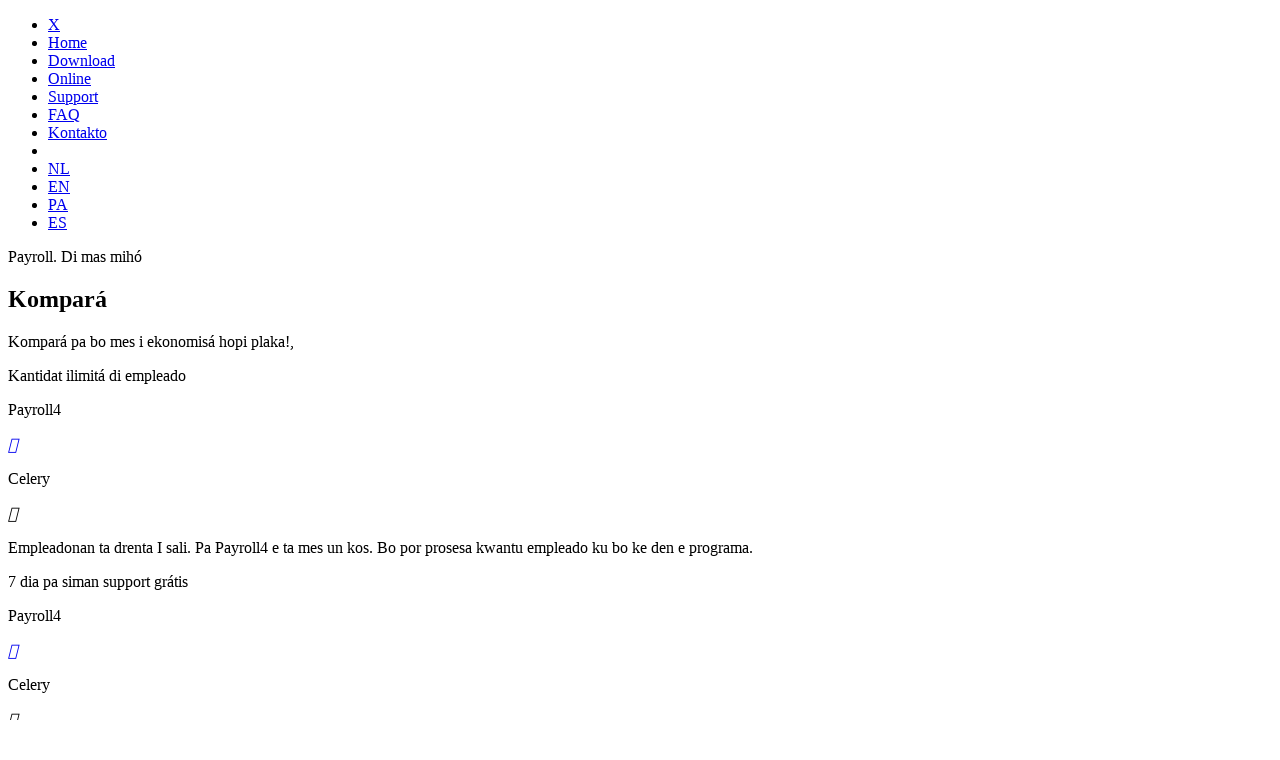

--- FILE ---
content_type: text/html; charset=UTF-8
request_url: https://www.itman-nv.com/pa/compare.php
body_size: 2237
content:
<!DOCTYPE html>
<html lang="pa">   <head>
      <title>Kompara preisnan</title>
      <meta name="description" content="Payroll4 ta e programa mas miho, i tambe e programa mas batata. Kompara pa bo mes.">
      <meta name="keywords" content="Vergelijk, Payroll4, Quanto, Payroll pro, Cellery, unlimited, update">
      <meta name="robots" content="index,follow">
      <meta charset="UTF-8">
      
      <script src="/js/jquery.min.js"></script>
      <script src="/js/skel.min.js"></script>
      <script src="/js/skel-layers.min.js"></script>
      <script src="/js/init.js"></script>
      <link href="/fontawesome/css/all.css" rel="stylesheet">
      <link rel="icon" type="image/png" href="/favicon-32x32.png" sizes="32x32">
      <link rel="icon" type="image/png" href="/android-chrome-192x192.png" sizes="192x192">
      <link rel="icon" type="image/png" href="/favicon-96x96.png" sizes="96x96">
      <link rel="icon" type="image/png" href="/favicon-16x16.png" sizes="16x16">
         </head>
   <body class="landing">

      <!-- Header -->
      <header id="header">
               <nav id="nav">
         <ul>
            <li><a href="#" class="close">X</a></li>
            <li><a href="https://www.itman-nv.com/pa/index.php" class="button ">Home</a></li>
            <li><a href="https://www.itman-nv.com/pa/products.php" class="button ">Download</a></li>
            <li><a href="https://www.itman-nv.com/pa/onlines.php" class="button ">Online</a></li>
            <li><a href="https://www.itman-nv.com/pa/support.php" class="button ">Support</a></li>
            <li><a href="https://www.itman-nv.com/pa/faq.php" class="button ">FAQ</a></li>
            <li><a href="https://www.itman-nv.com/pa/contact.php" class="button ">Kontakto</a></li>
            <li></li>
            <li><a href="/nl/compare.php" class="button ">NL</a></li>
            <li><a href="/en/compare.php" class="button ">EN</a></li>
            <li><a href="/pa/compare.php" class="button disabled">PA</a></li>
            <li><a href="/es/compare.php" class="button ">ES</a></li>
         </ul>
      </nav>
      </header>
      <header id="header2" class="logo2">
      </header>

      <!-- Banner -->
      <div id="banner">
         <div class="banner_extra">
            <p>Payroll. Di mas mihó</p>
         </div>
      </div>

      <!-- Main -->
      <section id="one" class="wrapper style2">
         <div class="container">
            <header class="major">
               <h1>Kompará</h1>
               <p>Kompará pa bo mes i ekonomisá hopi plaka!,</p>
            </header>
<!--
            <div class="box3">
               <div class="box3label">
                  Kantidat ilimitá di negoshi               </div>
               <div class="box3items">
                  <div class="box3item">
                     <p>Payroll4</p>
                     <a href="products.php?prod=p4"><i class="icon rounded color1 fa-thumbs-up"></i></a>
                  </div>
                  <div class="box3item">
                     <p>Celery</p>
                     <i class="icon rounded color5 fa-thumbs-down"></i>
                  </div>
               </div>
               <p>Si bo tin 1 kompania, òf 100 kompania, e preis pa Payroll4 ta keda meskos.</p>
            </div>
-->
            <div class="box3">
               <div class="box3label">
                  Kantidat ilimitá di empleado               </div>
               <div class="box3items">
                  <div class="box3item">
                     <p>Payroll4</p>
                     <a href="products.php?prod=p4"><i class="icon rounded color1 fa-thumbs-up"></i></a>
                  </div>
                  <!--                            <div class="box3item">
                                                  <p>Payroll&nbsp;Pro</p>
                                                  <i class="icon rounded color5 fa-thumbs-down"></i>
                                              </div>-->
                  <div class="box3item">
                     <p>Celery</p>
                     <i class="icon rounded color5 fa-thumbs-down"></i>
                  </div>
               </div>
               <p>Empleadonan ta drenta I sali. Pa Payroll4 e ta mes un kos. Bo por prosesa kwantu empleado ku bo ke den e programa.</p>
            </div>

            <div class="box3">
               <div class="box3label">
                  7 dia pa siman support grátis               </div>
               <div class="box3items">
                  <div class="box3item">
                     <p>Payroll4</p>
                     <a href="products.php?prod=p4"><i class="icon rounded color1 fa-thumbs-up"></i></a>
                  </div>
                  <!--                            <div class="box3item">
                                                  <p>Payroll&nbsp;Pro</p>
                                                  <i class="icon rounded color5 fa-thumbs-down"></i>
                                              </div>-->
                  <div class="box3item">
                     <p>Celery</p>
                     <i class="icon rounded color5 fa-thumbs-down"></i>
                  </div>
               </div>
               <p>Email ta e manera mas rápido i fásil pa haña yudansa si ta nesesario. Nos ta gusta yuda bo i e ta grátis.</p>
            </div>
            <div class="box3">
               <div class="box3label">
                  Online chat<br>WhatsApp               </div>
               <div class="box3items">
                  <div class="box3item">
                     <p>Payroll4</p>
                     <a href="products.php?prod=p4"><i class="icon rounded color1 fa-thumbs-up"></i></a>
                  </div>
                  <div class="box3item">
                     <p>Celery</p>
                     <i class="icon rounded color5 fa-thumbs-down"></i>
                  </div>
               </div>
            </div>

<!--            <div class="box3">
               <div class="box3label">
                  Support forum               </div>
               <div class="box3items">
                  <div class="box3item">
                     <p>Payroll4</p>
                     <a href="products.php?prod=p4"><i class="icon rounded color1 fa-thumbs-up"></i></a>
                  </div>
                  <div class="box3item">
                     <p>Celery</p>
                     <i class="icon rounded color5 fa-thumbs-down"></i>
                  </div>
               </div>
            </div>-->
            <!--                    <div class="box3">
                                    <div class="box3label">
            Preis pa kumprá                                    </div>
                                    <div class="box3items">
                                        <div class="box3item">
                                            <p>Payroll4</p>
                                            <a href="products.php?prod=p4"><i class="icon rounded color1 fa-thumbs-up"></i></a>
                                            <p>fl. 299</p>
                                        </div>
                                        <div class="box3item">
                                            <p>Celery&nbsp;<sup>*</sup></p>
                                            <i class="icon rounded color5 fa-thumbs-down"></i>
                                            <p>fl. 1,476<br>+Tax</p>
                                        </div>
                                    </div>
                                    <p>Payroll4 ta e programa mas bendá. P'esei nos preis ta abou.</p>
                                </div>
            -->
            <div class="box3">
               <div class="box3label">
                  Kosto anual               </div>
               <div class="box3items">
                  <div class="box3item">
                     <p>Payroll4</p>
                     <a href="products.php?prod=p4"><i class="icon rounded color1 fa-thumbs-up"></i></a>
                     <p>fl. 299</p>
                  </div>
                  <!--                            <div class="box3item">
                                                  <p>Payroll&nbsp;Pro&nbsp;<sup>1<sup></p>
                                                  <i class="icon rounded color5 fa-thumbs-down"></i>
                                                  <p>fl. 553<br>+Tax</p>
                                              </div>-->
                  <div class="box3item">
                     <p>Celery <sup>*</sup></p>
                     <i class="icon rounded color5 fa-thumbs-down"></i>
                     <p>fl. 1,449<br>+Tax</p>
                  </div>
               </div>
            </div>
                  <div>* Pa 1 kompania i 10 slep di salario pa luna.</div>

            <!--            <div class="box3">
                           <div class="box3label">
            Kosto total pa 3 aña                           </div>
                           <div class="box3items">
                              <div class="box3item">
                                 <p>Payroll4</p>
                                 <a href="products.php?prod=p4"><i class="icon rounded color1 fa-thumbs-up"></i></a>
                                 <p>fl. 897</p>
                              </div>
                              <div class="box3item">
                                 <p>Celery&nbsp;<sup>*</sup></p>
                                 <i class="icon rounded color5 fa-thumbs-down"></i>
                                 <p>fl. 4,374<br>+Tax</p>
                              </div>
                           </div>
                           <br><br>
                           <div class="box3label">
            Kosto total pa 5 aña                           </div>
                           <div class="box3items">
                              <div class="box3item">
                                 <p>Payroll4</p>
                                 <a href="products.php?prod=p4"><i class="icon rounded color1 fa-thumbs-up"></i></a>
                                 <p>fl. 1495</p>
                              </div>
                              <div class="box3item">
                                 <p>Celery&nbsp;<sup>*</sup></p>
                                 <i class="icon rounded color5 fa-thumbs-down"></i>
                                 <p>fl. 7,325<br>+Tax</p>
                              </div>
                           </div>
                           <p>Kambia pa Payroll4 i ekonomisá 80% riba bo kosto di administrashon di salario.</p>
                        </div>
                        <div>* Pa 1 kompania i 10 slep di salario pa luna.</div>
            
                        <div class="align-center">
                           <br>
                           <a class="button" href="products.php?prod=p4">Purba Payroll4 grátis</a>
                        </div>-->


         </div>
      </section>
      
      <!-- Footer -->
      <footer id="footer">
         <div class="container">
   <div class="links">
      <div class="row">
         <!-- FAQ -->
         <div class="4u 8u(medium) 12u(small)">
            <h3>Preguntanan ku frekuensia</h3>
            <ul class="unstyled">
               <li><a href="/forum/index.php/topic,49.0.html" target="_blank" >Kon mi por haña un number di registrashon nobo?</a></li>
               <li><a href="/forum/index.php/topic,37.0.html" target="_blank">Kon mi por kambia e programa Payroll4 pa un kòmpiuter nobo?</a></li>
               <li><a href="/forum/index.php/topic,115.0.html" target="_blank">Kon mi por generá un verzamelloonstaat elektróniko (CSV/XML file)?</a></li>
            </ul>
         </div>

         <!-- Support -->
         <div class="4u 8u(medium) 12u(small)">
            <h3>Bo mester yudansa?</h3>
            <ul class="unstyled">
               <li><a href="/dokuwiki/doku.php" target="_blank">Lesa e manual di usa pa mas informashon</a></li>
               <li><a href="/forum" target="_blank">Bishitá a support forum pa lesa tokante tópikonan spesial</a></li>
               <li><a href="#" onclick="JavaScript:window.location = 'ma' + 'ilto' + ':' + 'support' + '@' + 'itman-nv' + '.' + 'com'" >Hasi bo pregunta via email 7 dia pa siman</a></li>
            </ul>
         </div>

         <!-- Links -->
         <div class="4u 8u(medium) 12u(small)">
            <h3>Mas informashon</h3>
            <ul class="unstyled">
               <li><a href="switch.php">14 motibu pa kambia pa Payroll4</a></li>
               <li><a href="compare.php">Kompará preisnan i husga pa bo mes</a></li>
               <li><a href="charities.php">Yudansa pa organisashon benefishas</a></li>
            </ul>
         </div>
      </div>
   </div>
   <div class="row">
      <div class="6u 12u(medium)">
         <ul class="copyright">
            <li>Copyright ITMAN N.V. All rights reserved.</li>
         </ul>
      </div>
      <div class="6u 12u(medium)">
         <ul class="icons">
            <li>
               <a class="icon rounded fa-facebook" href="https://www.facebook.com/payroll4" target="_blank"><span class="label">Facebook</span></a>
            </li>
            <li>
               <a class="icon rounded fa-youtube" href="https://www.youtube.com/channel/UCXF-UgK5cxSoa_3byVFxYXA/videos" target="_blank"><span class="label">Youtube</span></a>
            </li>
            <li>
               <a class="icon rounded fa-instagram" href="https://www.instagram.com/payroll4" target="_blank"><span class="label">Instagram</span></a>
            </li>
            <li>
               <a class="icon rounded fa-linkedin" href="https://www.linkedin.com/groups/Payroll4-Users-1997342" target="_blank"><span class="label">LinkedIn</span></a>
            </li>
         </ul>
      </div>
   </div>
</div>

      </footer>

   </body>
</html>